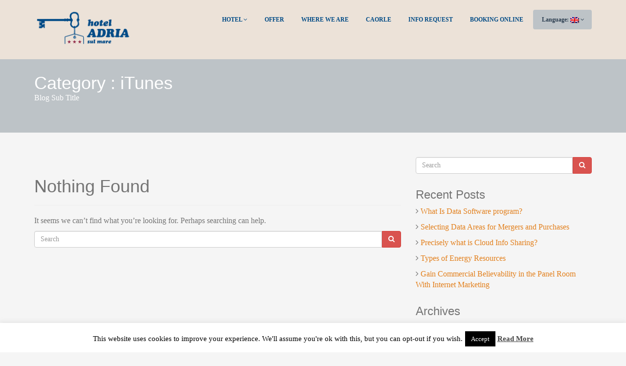

--- FILE ---
content_type: text/html; charset=UTF-8
request_url: https://www.hoteladria.com/en/category/itunes/
body_size: 12402
content:
<!DOCTYPE html>
<html lang="en-US">
<head>
  <meta charset="UTF-8">
  <meta name="viewport" content="width=device-width, initial-scale=1.0">
  <title>iTunes | Hotel Adria</title>
  <link rel="profile" href="http://gmpg.org/xfn/11">
  <link rel="pingback" href="https://www.hoteladria.com/xmlrpc.php">
<!--[if lt IE 9]>
<script src="https://www.hoteladria.com/wp-content/themes/flat-theme/assets/js/html5shiv.js"></script>
<script src="https://www.hoteladria.com/wp-content/themes/flat-theme/assets/js/respond.min.js"></script>
<![endif]-->
<link rel="shortcut icon" href="https://www.hoteladria.com/wp-content/themes/flat-theme/favicon.png" ><meta name='robots' content='max-image-preview:large' />
<link rel='dns-prefetch' href='//s.w.org' />
<link rel="alternate" type="application/rss+xml" title="Hotel Adria &raquo; Feed" href="https://www.hoteladria.com/en/feed/" />
<link rel="alternate" type="application/rss+xml" title="Hotel Adria &raquo; iTunes Category Feed" href="https://www.hoteladria.com/en/category/itunes/feed/" />
<script type="text/javascript">
window._wpemojiSettings = {"baseUrl":"https:\/\/s.w.org\/images\/core\/emoji\/13.1.0\/72x72\/","ext":".png","svgUrl":"https:\/\/s.w.org\/images\/core\/emoji\/13.1.0\/svg\/","svgExt":".svg","source":{"concatemoji":"https:\/\/www.hoteladria.com\/wp-includes\/js\/wp-emoji-release.min.js?ver=5.9.12"}};
/*! This file is auto-generated */
!function(e,a,t){var n,r,o,i=a.createElement("canvas"),p=i.getContext&&i.getContext("2d");function s(e,t){var a=String.fromCharCode;p.clearRect(0,0,i.width,i.height),p.fillText(a.apply(this,e),0,0);e=i.toDataURL();return p.clearRect(0,0,i.width,i.height),p.fillText(a.apply(this,t),0,0),e===i.toDataURL()}function c(e){var t=a.createElement("script");t.src=e,t.defer=t.type="text/javascript",a.getElementsByTagName("head")[0].appendChild(t)}for(o=Array("flag","emoji"),t.supports={everything:!0,everythingExceptFlag:!0},r=0;r<o.length;r++)t.supports[o[r]]=function(e){if(!p||!p.fillText)return!1;switch(p.textBaseline="top",p.font="600 32px Arial",e){case"flag":return s([127987,65039,8205,9895,65039],[127987,65039,8203,9895,65039])?!1:!s([55356,56826,55356,56819],[55356,56826,8203,55356,56819])&&!s([55356,57332,56128,56423,56128,56418,56128,56421,56128,56430,56128,56423,56128,56447],[55356,57332,8203,56128,56423,8203,56128,56418,8203,56128,56421,8203,56128,56430,8203,56128,56423,8203,56128,56447]);case"emoji":return!s([10084,65039,8205,55357,56613],[10084,65039,8203,55357,56613])}return!1}(o[r]),t.supports.everything=t.supports.everything&&t.supports[o[r]],"flag"!==o[r]&&(t.supports.everythingExceptFlag=t.supports.everythingExceptFlag&&t.supports[o[r]]);t.supports.everythingExceptFlag=t.supports.everythingExceptFlag&&!t.supports.flag,t.DOMReady=!1,t.readyCallback=function(){t.DOMReady=!0},t.supports.everything||(n=function(){t.readyCallback()},a.addEventListener?(a.addEventListener("DOMContentLoaded",n,!1),e.addEventListener("load",n,!1)):(e.attachEvent("onload",n),a.attachEvent("onreadystatechange",function(){"complete"===a.readyState&&t.readyCallback()})),(n=t.source||{}).concatemoji?c(n.concatemoji):n.wpemoji&&n.twemoji&&(c(n.twemoji),c(n.wpemoji)))}(window,document,window._wpemojiSettings);
</script>
<style type="text/css">
img.wp-smiley,
img.emoji {
	display: inline !important;
	border: none !important;
	box-shadow: none !important;
	height: 1em !important;
	width: 1em !important;
	margin: 0 0.07em !important;
	vertical-align: -0.1em !important;
	background: none !important;
	padding: 0 !important;
}
</style>
	<link rel='stylesheet' id='contact-form-7-css'  href='https://www.hoteladria.com/wp-content/plugins/contact-form-7/includes/css/styles.css?ver=5.5.4' type='text/css' media='all' />
<link rel='stylesheet' id='cookie-law-info-css'  href='https://www.hoteladria.com/wp-content/plugins/cookie-law-info/legacy/public/css/cookie-law-info-public.css?ver=3.1.6' type='text/css' media='all' />
<link rel='stylesheet' id='cookie-law-info-gdpr-css'  href='https://www.hoteladria.com/wp-content/plugins/cookie-law-info/legacy/public/css/cookie-law-info-gdpr.css?ver=3.1.6' type='text/css' media='all' />
<link rel='stylesheet' id='spu-public-css-css'  href='https://www.hoteladria.com/wp-content/plugins/popups/public/assets/css/public.css?ver=1.9.3.8' type='text/css' media='all' />
<link rel='stylesheet' id='qts_front_styles-css'  href='https://www.hoteladria.com/wp-content/plugins/qtranslate-slug/assets/css/qts-default.css?ver=5.9.12' type='text/css' media='all' />
<link rel='stylesheet' id='bootstrap-min-css'  href='https://www.hoteladria.com/wp-content/themes/flat-theme/assets/css/bootstrap.min.css?ver=5.9.12' type='text/css' media='all' />
<link rel='stylesheet' id='prettyPhoto-css'  href='https://www.hoteladria.com/wp-content/themes/flat-theme/assets/css/prettyPhoto.css?ver=5.9.12' type='text/css' media='all' />
<link rel='stylesheet' id='animate-css'  href='https://www.hoteladria.com/wp-content/themes/flat-theme/assets/css/animate.css?ver=5.9.12' type='text/css' media='all' />
<link rel='stylesheet' id='fontawesome-css'  href='https://www.hoteladria.com/wp-content/themes/flat-theme/assets/css/font-awesome.min.css?ver=5.9.12' type='text/css' media='all' />
<link rel='stylesheet' id='style-css'  href='https://www.hoteladria.com/wp-content/themes/flat-theme/style.css?ver=5.9.12' type='text/css' media='all' />
<style id='style-inline-css' type='text/css'>
@import url(http://fonts.googleapis.com/css?family=Open+Sans:400,100,100italic,300,300italic,400italic,500,500italic,700,700italic,900,900italic);
@import url(http://fonts.googleapis.com/css?family=ABeeZee:400,100,100italic,300,300italic,400italic,500,500italic,700,700italic,900,900italic);
    /* Body Style */

    body{
    background: #f5f5f5;color: #757575;font-family: 'Open Sans';size: 14px;}

 /* Heading Style */

h1, h2, h3, h4, h5, h6{
font-family: 'ABeeZee';}



/*Link Color*/

a {
color: #e27f1b;}


/*Link Hover Color*/

a:hover {
color: #999999;}

   /* Header Style */

#header {
background-color: #ece2d8;}



/* Custom CSS */



</style>
<link rel='stylesheet' id='__EPYT__style-css'  href='https://www.hoteladria.com/wp-content/plugins/youtube-embed-plus/styles/ytprefs.min.css?ver=14.2' type='text/css' media='all' />
<style id='__EPYT__style-inline-css' type='text/css'>

                .epyt-gallery-thumb {
                        width: 33.333%;
                }
                
</style>
<script type='text/javascript' src='https://www.hoteladria.com/wp-includes/js/jquery/jquery.min.js?ver=3.6.0' id='jquery-core-js'></script>
<script type='text/javascript' src='https://www.hoteladria.com/wp-includes/js/jquery/jquery-migrate.min.js?ver=3.3.2' id='jquery-migrate-js'></script>
<script type='text/javascript' id='cookie-law-info-js-extra'>
/* <![CDATA[ */
var Cli_Data = {"nn_cookie_ids":[],"cookielist":[],"non_necessary_cookies":[],"ccpaEnabled":"","ccpaRegionBased":"","ccpaBarEnabled":"","strictlyEnabled":["necessary","obligatoire"],"ccpaType":"gdpr","js_blocking":"","custom_integration":"","triggerDomRefresh":"","secure_cookies":""};
var cli_cookiebar_settings = {"animate_speed_hide":"500","animate_speed_show":"500","background":"#fff","border":"#444","border_on":"","button_1_button_colour":"#000","button_1_button_hover":"#000000","button_1_link_colour":"#fff","button_1_as_button":"1","button_1_new_win":"","button_2_button_colour":"#333","button_2_button_hover":"#292929","button_2_link_colour":"#444","button_2_as_button":"","button_2_hidebar":"","button_3_button_colour":"#000","button_3_button_hover":"#000000","button_3_link_colour":"#fff","button_3_as_button":"1","button_3_new_win":"","button_4_button_colour":"#dedfe0","button_4_button_hover":"#b2b2b3","button_4_link_colour":"#333333","button_4_as_button":"1","button_7_button_colour":"#61a229","button_7_button_hover":"#4e8221","button_7_link_colour":"#fff","button_7_as_button":"1","button_7_new_win":"","font_family":"inherit","header_fix":"","notify_animate_hide":"1","notify_animate_show":"","notify_div_id":"#cookie-law-info-bar","notify_position_horizontal":"right","notify_position_vertical":"bottom","scroll_close":"","scroll_close_reload":"","accept_close_reload":"","reject_close_reload":"","showagain_tab":"1","showagain_background":"#fff","showagain_border":"#000","showagain_div_id":"#cookie-law-info-again","showagain_x_position":"100px","text":"#000","show_once_yn":"","show_once":"10000","logging_on":"","as_popup":"","popup_overlay":"1","bar_heading_text":"","cookie_bar_as":"banner","popup_showagain_position":"bottom-right","widget_position":"left"};
var log_object = {"ajax_url":"https:\/\/www.hoteladria.com\/wp-admin\/admin-ajax.php"};
/* ]]> */
</script>
<script type='text/javascript' src='https://www.hoteladria.com/wp-content/plugins/cookie-law-info/legacy/public/js/cookie-law-info-public.js?ver=3.1.6' id='cookie-law-info-js'></script>
<script type='text/javascript' src='https://www.hoteladria.com/wp-content/themes/flat-theme/assets/js/bootstrap.min.js?ver=5.9.12' id='bootstrap-js-js'></script>
<script type='text/javascript' src='https://www.hoteladria.com/wp-content/themes/flat-theme/assets/js/jquery.prettyPhoto.js?ver=5.9.12' id='prettyPhoto-js'></script>
<script type='text/javascript' src='https://www.hoteladria.com/wp-content/themes/flat-theme/assets/js/jquery.isotope.min.js?ver=5.9.12' id='isotope-js'></script>
<script type='text/javascript' src='https://www.hoteladria.com/wp-content/themes/flat-theme/assets/js/main.js?ver=5.9.12' id='main-js-js'></script>
<script type='text/javascript' id='__ytprefs__-js-extra'>
/* <![CDATA[ */
var _EPYT_ = {"ajaxurl":"https:\/\/www.hoteladria.com\/wp-admin\/admin-ajax.php","security":"4cee5d2790","gallery_scrolloffset":"20","eppathtoscripts":"https:\/\/www.hoteladria.com\/wp-content\/plugins\/youtube-embed-plus\/scripts\/","eppath":"https:\/\/www.hoteladria.com\/wp-content\/plugins\/youtube-embed-plus\/","epresponsiveselector":"[\"iframe.__youtube_prefs__\",\"iframe[src*='youtube.com']\",\"iframe[src*='youtube-nocookie.com']\",\"iframe[data-ep-src*='youtube.com']\",\"iframe[data-ep-src*='youtube-nocookie.com']\",\"iframe[data-ep-gallerysrc*='youtube.com']\"]","epdovol":"1","version":"14.2","evselector":"iframe.__youtube_prefs__[src], iframe[src*=\"youtube.com\/embed\/\"], iframe[src*=\"youtube-nocookie.com\/embed\/\"]","ajax_compat":"","maxres_facade":"eager","ytapi_load":"light","pause_others":"","stopMobileBuffer":"1","facade_mode":"","not_live_on_channel":"","vi_active":"","vi_js_posttypes":[]};
/* ]]> */
</script>
<script type='text/javascript' src='https://www.hoteladria.com/wp-content/plugins/youtube-embed-plus/scripts/ytprefs.min.js?ver=14.2' id='__ytprefs__-js'></script>
<link rel="https://api.w.org/" href="https://www.hoteladria.com/en/wp-json/" /><link rel="alternate" type="application/json" href="https://www.hoteladria.com/en/wp-json/wp/v2/categories/135" /><link rel="EditURI" type="application/rsd+xml" title="RSD" href="https://www.hoteladria.com/xmlrpc.php?rsd" />
<link rel="wlwmanifest" type="application/wlwmanifest+xml" href="https://www.hoteladria.com/wp-includes/wlwmanifest.xml" /> 
<meta name="generator" content="WordPress 5.9.12" />
<meta name="generator" content="qTranslate-X 3.4.6.8" />
<link hreflang="x-default" href="https://www.hoteladria.com/category/itunes/" rel="alternate" />
<link hreflang="it" href="https://www.hoteladria.com/category/itunes/" rel="alternate" />
<link hreflang="de" href="https://www.hoteladria.com/de/category/itunes/" rel="alternate" />
<link hreflang="en" href="https://www.hoteladria.com/en/category/itunes/" rel="alternate" />
</head><!--/head-->

<body class="archive category category-itunes category-135 en">
  
  <header id="header" class="navbar navbar-inverse navbar-fixed-top" role="banner">
    <div class="container">
      <div class="navbar-header">
        <button type="button" class="navbar-toggle" data-toggle="collapse" data-target=".navbar-collapse">
          <span class="sr-only">Toggle navigation</span>
          <span class="icon-bar"></span>
          <span class="icon-bar"></span>
          <span class="icon-bar"></span>
        </button>
                <a class="navbar-brand" href="https://www.hoteladria.com/en/" >
            <img src="http://www.hoteladria.com/wp-content/uploads/2016/05/logo.png" alt="Hotel Adria" width="200" />
        </a>
              </div>

      <div class="hidden-xs">
        <ul id="menu-menu" class="nav navbar-nav navbar-main"><li id="menu-item-158" class="menu-item menu-item-type-custom menu-item-object-custom menu-item-has-children menu-item-158 dropdown"><a title="HOTEL" href="#">HOTEL <i class="icon-angle-down"></i></a>
<ul role="menu" class=" dropdown-menu">
	<li id="menu-item-99" class="menu-item menu-item-type-post_type menu-item-object-page menu-item-99"><a title="SERVICES" href="https://www.hoteladria.com/en/services/">SERVICES</a></li>
	<li id="menu-item-98" class="menu-item menu-item-type-post_type menu-item-object-page menu-item-98"><a title="RESTAURANT" href="https://www.hoteladria.com/en/restaurant/">RESTAURANT</a></li>
	<li id="menu-item-147" class="menu-item menu-item-type-post_type menu-item-object-page menu-item-147"><a title="ROOMS" href="https://www.hoteladria.com/en/rooms/">ROOMS</a></li>
</ul>
</li>
<li id="menu-item-100" class="menu-item menu-item-type-post_type menu-item-object-page menu-item-100"><a title="OFFER" href="https://www.hoteladria.com/en/special-offer/">OFFER</a></li>
<li id="menu-item-150" class="menu-item menu-item-type-post_type menu-item-object-page menu-item-150"><a title="WHERE WE ARE" href="https://www.hoteladria.com/en/where-we-are/">WHERE WE ARE</a></li>
<li id="menu-item-157" class="menu-item menu-item-type-post_type menu-item-object-page menu-item-157"><a title="CAORLE" href="https://www.hoteladria.com/en/caorle/">CAORLE</a></li>
<li id="menu-item-154" class="menu-item menu-item-type-post_type menu-item-object-page menu-item-154"><a title="INFO REQUEST" href="https://www.hoteladria.com/en/info-request/">INFO REQUEST</a></li>
<li id="menu-item-224" class="menu-item menu-item-type-post_type menu-item-object-page menu-item-224"><a title="BOOKING ONLINE" href="https://www.hoteladria.com/en/booking-online/">BOOKING ONLINE</a></li>
<li id="menu-item-35" class="qtranxs-lang-menu qtranxs-lang-menu-en menu-item menu-item-type-custom menu-item-object-custom current-menu-parent menu-item-has-children menu-item-35 dropdown active"><a title="Language:&nbsp;&lt;img src=&quot;https://www.hoteladria.com/wp-content/plugins/qtranslate-x/flags/gb.png&quot; alt=&quot;English&quot; /&gt;" href="#"><span class="glyphicon English"></span>&nbsp;Language:&nbsp;<img src="https://www.hoteladria.com/wp-content/plugins/qtranslate-x/flags/gb.png" alt="English" /> <i class="icon-angle-down"></i></a>
<ul role="menu" class=" dropdown-menu">
	<li id="menu-item-225" class="qtranxs-lang-menu-item qtranxs-lang-menu-item-it menu-item menu-item-type-custom menu-item-object-custom menu-item-225"><a title="&lt;img src=&quot;https://www.hoteladria.com/wp-content/plugins/qtranslate-x/flags/it.png&quot; alt=&quot;Italiano&quot; /&gt;&nbsp;Italiano" href="https://www.hoteladria.com/it/category/itunes/"><span class="glyphicon Italiano"></span>&nbsp;<img src="https://www.hoteladria.com/wp-content/plugins/qtranslate-x/flags/it.png" alt="Italiano" />&nbsp;Italiano</a></li>
	<li id="menu-item-226" class="qtranxs-lang-menu-item qtranxs-lang-menu-item-de menu-item menu-item-type-custom menu-item-object-custom menu-item-226"><a title="&lt;img src=&quot;https://www.hoteladria.com/wp-content/plugins/qtranslate-x/flags/de.png&quot; alt=&quot;Deutsch&quot; /&gt;&nbsp;Deutsch" href="https://www.hoteladria.com/de/category/itunes/"><span class="glyphicon Deutsch"></span>&nbsp;<img src="https://www.hoteladria.com/wp-content/plugins/qtranslate-x/flags/de.png" alt="Deutsch" />&nbsp;Deutsch</a></li>
	<li id="menu-item-227" class="qtranxs-lang-menu-item qtranxs-lang-menu-item-en menu-item menu-item-type-custom menu-item-object-custom current-menu-item menu-item-227 active"><a title="&lt;img src=&quot;https://www.hoteladria.com/wp-content/plugins/qtranslate-x/flags/gb.png&quot; alt=&quot;English&quot; /&gt;&nbsp;English" href="https://www.hoteladria.com/en/category/itunes/"><span class="glyphicon English"></span>&nbsp;<img src="https://www.hoteladria.com/wp-content/plugins/qtranslate-x/flags/gb.png" alt="English" />&nbsp;English</a></li>
</ul>
</li>
</ul>      </div>

      <div id="mobile-menu" class="visible-xs">
        <div class="collapse navbar-collapse">
          <ul id="menu-menu-1" class="nav navbar-nav"><li class="menu-item menu-item-type-custom menu-item-object-custom menu-item-has-children menu-item-158"><a title="HOTEL" href="#">HOTEL</a>
                <span class="menu-toggler" data-toggle="collapse" data-target=".collapse-158">
                <i class="icon-angle-right"></i><i class="icon-angle-down"></i>
                </span>
<ul role="menu" class="collapse collapse-158 ">
	<li class="menu-item menu-item-type-post_type menu-item-object-page menu-item-99"><a title="SERVICES" href="https://www.hoteladria.com/en/services/">SERVICES</a></li>
	<li class="menu-item menu-item-type-post_type menu-item-object-page menu-item-98"><a title="RESTAURANT" href="https://www.hoteladria.com/en/restaurant/">RESTAURANT</a></li>
	<li class="menu-item menu-item-type-post_type menu-item-object-page menu-item-147"><a title="ROOMS" href="https://www.hoteladria.com/en/rooms/">ROOMS</a></li>
</ul>
</li>
<li class="menu-item menu-item-type-post_type menu-item-object-page menu-item-100"><a title="OFFER" href="https://www.hoteladria.com/en/special-offer/">OFFER</a></li>
<li class="menu-item menu-item-type-post_type menu-item-object-page menu-item-150"><a title="WHERE WE ARE" href="https://www.hoteladria.com/en/where-we-are/">WHERE WE ARE</a></li>
<li class="menu-item menu-item-type-post_type menu-item-object-page menu-item-157"><a title="CAORLE" href="https://www.hoteladria.com/en/caorle/">CAORLE</a></li>
<li class="menu-item menu-item-type-post_type menu-item-object-page menu-item-154"><a title="INFO REQUEST" href="https://www.hoteladria.com/en/info-request/">INFO REQUEST</a></li>
<li class="menu-item menu-item-type-post_type menu-item-object-page menu-item-224"><a title="BOOKING ONLINE" href="https://www.hoteladria.com/en/booking-online/">BOOKING ONLINE</a></li>
<li class="qtranxs-lang-menu qtranxs-lang-menu-en menu-item menu-item-type-custom menu-item-object-custom current-menu-parent menu-item-has-children menu-item-35 active"><a title="Language:&nbsp;&lt;img src=&quot;https://www.hoteladria.com/wp-content/plugins/qtranslate-x/flags/gb.png&quot; alt=&quot;English&quot; /&gt;" href="#"><span class="glyphicon English"></span>&nbsp;Language:&nbsp;<img src="https://www.hoteladria.com/wp-content/plugins/qtranslate-x/flags/gb.png" alt="English" /></a>
                <span class="menu-toggler" data-toggle="collapse" data-target=".collapse-35">
                <i class="icon-angle-right"></i><i class="icon-angle-down"></i>
                </span>
<ul role="menu" class="collapse collapse-35 ">
	<li class="qtranxs-lang-menu-item qtranxs-lang-menu-item-it menu-item menu-item-type-custom menu-item-object-custom menu-item-225"><a title="&lt;img src=&quot;https://www.hoteladria.com/wp-content/plugins/qtranslate-x/flags/it.png&quot; alt=&quot;Italiano&quot; /&gt;&nbsp;Italiano" href="https://www.hoteladria.com/it/category/itunes/"><span class="glyphicon Italiano"></span>&nbsp;<img src="https://www.hoteladria.com/wp-content/plugins/qtranslate-x/flags/it.png" alt="Italiano" />&nbsp;Italiano</a></li>
	<li class="qtranxs-lang-menu-item qtranxs-lang-menu-item-de menu-item menu-item-type-custom menu-item-object-custom menu-item-226"><a title="&lt;img src=&quot;https://www.hoteladria.com/wp-content/plugins/qtranslate-x/flags/de.png&quot; alt=&quot;Deutsch&quot; /&gt;&nbsp;Deutsch" href="https://www.hoteladria.com/de/category/itunes/"><span class="glyphicon Deutsch"></span>&nbsp;<img src="https://www.hoteladria.com/wp-content/plugins/qtranslate-x/flags/de.png" alt="Deutsch" />&nbsp;Deutsch</a></li>
	<li class="qtranxs-lang-menu-item qtranxs-lang-menu-item-en menu-item menu-item-type-custom menu-item-object-custom current-menu-item menu-item-227 active"><a title="&lt;img src=&quot;https://www.hoteladria.com/wp-content/plugins/qtranslate-x/flags/gb.png&quot; alt=&quot;English&quot; /&gt;&nbsp;English" href="https://www.hoteladria.com/en/category/itunes/"><span class="glyphicon English"></span>&nbsp;<img src="https://www.hoteladria.com/wp-content/plugins/qtranslate-x/flags/gb.png" alt="English" />&nbsp;English</a></li>
</ul>
</li>
</ul>        </div>
      </div><!--/.visible-xs-->
    </div>
  </header><!--/#header-->

  

    <section id="title" class="emerald">
    <div class="container">
    <div class="row">
    <div class="col-sm-6">
    <h1>Category : iTunes</h1>
    <p>Blog Sub Title</p>
    </div>
    <!--<div class="col-sm-6">
<ul class="breadcrumb  pull-right">
  <li>
    <a href="" class="breadcrumb_home">Home</a> 
  </li>
  <li class="active">
  
                    iTunes          
  </li>
</ul>
</div>-->
    </div>
    </div>
    </section>

    
    <section id="main">
    <div class="container">
      <div class="row">
        <div class="col-lg-12">
          <div id="primary" class="content-area">
            <div class="row">
    <div id="content" class="site-content col-md-8" role="main">
     <header class="page-header">
    <h1 class="page-title">Nothing Found</h1>
</header>

<div class="page-content">
    
    <p>It seems we can&rsquo;t find what you&rsquo;re looking for. Perhaps searching can help.</p>
    <form role="search" method="get" id="searchform" action="https://www.hoteladria.com/en/" role="form">
    <div class="input-group">
        <input type="text" value="" name="s" id="s" class="form-control" placeholder="Search" />
        <span class="input-group-btn">
            <button class="btn btn-danger" type="submit"><i class="icon-search"></i></button>
        </span>
    </div>
</form>
    </div><!-- .page-content --></div><!-- #content -->
    <div id="sidebar" class="col-md-4" role="complementary">
        <div class="sidebar-inner">
            <aside class="widget-area">
                <div><form role="search" method="get" id="searchform" action="https://www.hoteladria.com/en/" role="form">
    <div class="input-group">
        <input type="text" value="" name="s" id="s" class="form-control" placeholder="Search" />
        <span class="input-group-btn">
            <button class="btn btn-danger" type="submit"><i class="icon-search"></i></button>
        </span>
    </div>
</form></div>
		<div>
		<h3>Recent Posts</h3>
		<ul>
											<li>
					<a href="https://www.hoteladria.com/en/2023/11/05/what-is-data-software-program/">What Is Data Software program?</a>
									</li>
											<li>
					<a href="https://www.hoteladria.com/en/2023/11/05/selecting-data-areas-for-mergers-and-purchases/">Selecting Data Areas for Mergers and Purchases</a>
									</li>
											<li>
					<a href="https://www.hoteladria.com/en/2023/11/01/precisely-what-is-cloud-info-sharing/">Precisely what is Cloud Info Sharing?</a>
									</li>
											<li>
					<a href="https://www.hoteladria.com/en/2023/11/01/types-of-energy-resources/">Types of Energy Resources</a>
									</li>
											<li>
					<a href="https://www.hoteladria.com/en/2023/11/01/gain-commercial-believability-in-the-panel-room-with-internet-marketing/">Gain Commercial Believability in the Panel Room With Internet Marketing</a>
									</li>
					</ul>

		</div><div><h3>Archives</h3>
			<ul>
					<li><a href='https://www.hoteladria.com/en/2023/11/'>November 2023</a></li>
			</ul>

			</div><div><h3>Categories</h3>
			<ul>
					<li class="cat-item cat-item-103"><a href="https://www.hoteladria.com/en/category/bez-rubriki/">! Без рубрики</a>
</li>
	<li class="cat-item cat-item-167"><a href="https://www.hoteladria.com/en/category/1-deposit-casino/">1-deposit-casino</a>
</li>
	<li class="cat-item cat-item-86"><a href="https://www.hoteladria.com/en/category/113/">113</a>
</li>
	<li class="cat-item cat-item-89"><a href="https://www.hoteladria.com/en/category/1daycasino777-org/">1daycasino777.org</a>
</li>
	<li class="cat-item cat-item-214"><a href="https://www.hoteladria.com/en/category/1win-azerbaycan-r%c9%99smi-veb-sayti-ilk-2100-azn-%c9%99-q%c9%99d%c9%99r-bonus-198/" title="1Win oyunçulara saatlarla onları əyləndirəcək maraqlı slot oyunları kolleksiyası təklif edir. - http://www.1win-azerbaijan2.com/">1Win Azerbaycan Rəsmi Veb Saytı İlk 2100 AZN-ə Qədər Bonus 198</a>
</li>
	<li class="cat-item cat-item-202"><a href="https://www.hoteladria.com/en/category/1xbet-argentina/">1xbet Argentina</a>
</li>
	<li class="cat-item cat-item-226"><a href="https://www.hoteladria.com/en/category/1xbet-azerbajan/">1xbet Azerbajan</a>
</li>
	<li class="cat-item cat-item-208"><a href="https://www.hoteladria.com/en/category/1xbet-azerbaycan1xbet-az-merc-sayti-en-yaxsi-bukmeker-1xbet-azerbaycan-merc-oyunlari-1xbet-az-azerbaycan-merc-saytlari-496/" title="Canlı və başlıqdakı rəsmlər kiçik fərqlərlə demək olar ki, eynidır. - https://mostbet-azerbaijan2.com/">1xbet Azerbaycan,1xbet az merc saytı, en yaxsi bukmeker 1xbet Azerbaycan merc oyunlari, 1xbet az, Azerbaycan merc saytlari 496</a>
</li>
	<li class="cat-item cat-item-222"><a href="https://www.hoteladria.com/en/category/1xbet-mobile-vebsayt-v%c9%99-1x-bet-mobil-uygulama-indir-2023-55/" title="Maraq üçün bildirək ki, 1xBet giriş mobil etdikdən sonra, ilk depozitinizdə 200 AZN-ə qədər 100% bonus əldə edə bilərsiniz. - 1xbet az">1xBet Mobile Vebsayt Və 1x Bet Mobil Uygulama Indir 2023 55</a>
</li>
	<li class="cat-item cat-item-207"><a href="https://www.hoteladria.com/en/category/5221/">5221</a>
</li>
	<li class="cat-item cat-item-91"><a href="https://www.hoteladria.com/en/category/activeslots555-org/">activeslots555.org</a>
</li>
	<li class="cat-item cat-item-92"><a href="https://www.hoteladria.com/en/category/activeslots777-org/">activeslots777.org</a>
</li>
	<li class="cat-item cat-item-79"><a href="https://www.hoteladria.com/en/category/ai-chatbots/">AI Chatbots</a>
</li>
	<li class="cat-item cat-item-55"><a href="https://www.hoteladria.com/en/category/ai-chatbots-for-banking/">AI Chatbots for Banking</a>
</li>
	<li class="cat-item cat-item-220"><a href="https://www.hoteladria.com/en/category/android-ve-ios-icin-mostbet-ucretsiz-indirme-uygulamasi-mostbet-570/" title="Bu özel bahis biçiminde, hangi sporcunun en iyi performansı sergileyeceğini tahmin etmeniz gerekir. - https://mostbet-turkey4.com">Android Ve IOS Için Mostbet ücretsiz Indirme Uygulaması Mostbet 570</a>
</li>
	<li class="cat-item cat-item-87"><a href="https://www.hoteladria.com/en/category/asfa/">asfa</a>
</li>
	<li class="cat-item cat-item-169"><a href="https://www.hoteladria.com/en/category/asian-dating-sites/">asian dating sites</a>
</li>
	<li class="cat-item cat-item-96"><a href="https://www.hoteladria.com/en/category/asiasloty-org/">asiasloty.org</a>
</li>
	<li class="cat-item cat-item-97"><a href="https://www.hoteladria.com/en/category/automaty777-org/">automaty777.org</a>
</li>
	<li class="cat-item cat-item-100"><a href="https://www.hoteladria.com/en/category/automaty999-org/">automaty999.org</a>
</li>
	<li class="cat-item cat-item-227"><a href="https://www.hoteladria.com/en/category/azerbajany-mostbet/">Azerbajany Mostbet</a>
</li>
	<li class="cat-item cat-item-49"><a href="https://www.hoteladria.com/en/category/bahis/">Bahis</a>
</li>
	<li class="cat-item cat-item-37"><a href="https://www.hoteladria.com/en/category/bahis-siteleri/">Bahis siteleri</a>
</li>
	<li class="cat-item cat-item-47"><a href="https://www.hoteladria.com/en/category/bahis-sitesi-2/">Bahis sitesi</a>
</li>
	<li class="cat-item cat-item-32"><a href="https://www.hoteladria.com/en/category/bahsegel/">Bahsegel</a>
</li>
	<li class="cat-item cat-item-42"><a href="https://www.hoteladria.com/en/category/bahsegel-bahis/">Bahsegel bahis</a>
</li>
	<li class="cat-item cat-item-142"><a href="https://www.hoteladria.com/en/category/best-asian-wives/">Best Asian Wives</a>
</li>
	<li class="cat-item cat-item-94"><a href="https://www.hoteladria.com/en/category/best-countries-to-meet-a-wife/">Best Countries To Meet A Wife</a>
</li>
	<li class="cat-item cat-item-112"><a href="https://www.hoteladria.com/en/category/best-country-to-find-a-wife/">Best Country To Find A Wife</a>
</li>
	<li class="cat-item cat-item-129"><a href="https://www.hoteladria.com/en/category/best-mail-order-brides-websites/">Best Mail Order Brides Websites</a>
</li>
	<li class="cat-item cat-item-153"><a href="https://www.hoteladria.com/en/category/best-website-to-find-women/">Best Website To Find Women</a>
</li>
	<li class="cat-item cat-item-162"><a href="https://www.hoteladria.com/en/category/best-canadian-online-casino/">best-canadian-online-casino</a>
</li>
	<li class="cat-item cat-item-36"><a href="https://www.hoteladria.com/en/category/bettilt/">Bettilt</a>
</li>
	<li class="cat-item cat-item-17"><a href="https://www.hoteladria.com/en/category/bitcoin-news/">Bitcoin News</a>
</li>
	<li class="cat-item cat-item-58"><a href="https://www.hoteladria.com/en/category/bitcoin-price-38/">Bitcoin Price</a>
</li>
	<li class="cat-item cat-item-27"><a href="https://www.hoteladria.com/en/category/blog/">blog</a>
</li>
	<li class="cat-item cat-item-107"><a href="https://www.hoteladria.com/en/category/body-vitamin-com-ua/">body-vitamin.com.ua</a>
</li>
	<li class="cat-item cat-item-62"><a href="https://www.hoteladria.com/en/category/bookkeeping/">Bookkeeping</a>
</li>
	<li class="cat-item cat-item-52"><a href="https://www.hoteladria.com/en/category/brocade-com-ua/">brocade.com.ua</a>
</li>
	<li class="cat-item cat-item-51"><a href="https://www.hoteladria.com/en/category/budvel-com-ua/">budvel.com.ua</a>
</li>
	<li class="cat-item cat-item-99"><a href="https://www.hoteladria.com/en/category/bulksteroid-net/">bulksteroid.net</a>
</li>
	<li class="cat-item cat-item-140"><a href="https://www.hoteladria.com/en/category/can-you-really-mail-order-a-bride/">Can You Really Mail Order A Bride</a>
</li>
	<li class="cat-item cat-item-109"><a href="https://www.hoteladria.com/en/category/casino/">Casino</a>
</li>
	<li class="cat-item cat-item-172"><a href="https://www.hoteladria.com/en/category/casino-en-direct/">casino en direct</a>
</li>
	<li class="cat-item cat-item-104"><a href="https://www.hoteladria.com/en/category/casino-sitesi/">casino sitesi</a>
</li>
	<li class="cat-item cat-item-166"><a href="https://www.hoteladria.com/en/category/casino-for-real-money-online/">casino-for-real-money-online</a>
</li>
	<li class="cat-item cat-item-164"><a href="https://www.hoteladria.com/en/category/casino-online/">casino-online</a>
</li>
	<li class="cat-item cat-item-101"><a href="https://www.hoteladria.com/en/category/casinoluxth-org/">casinoluxth.org</a>
</li>
	<li class="cat-item cat-item-204"><a href="https://www.hoteladria.com/en/category/casinoslot/">casinoslot</a>
</li>
	<li class="cat-item cat-item-20"><a href="https://www.hoteladria.com/en/category/chatbot-news/">Chatbot News</a>
</li>
	<li class="cat-item cat-item-41"><a href="https://www.hoteladria.com/en/category/chatbot-reviews/">Chatbot Reviews</a>
</li>
	<li class="cat-item cat-item-61"><a href="https://www.hoteladria.com/en/category/chatbots-software/">Chatbots Software</a>
</li>
	<li class="cat-item cat-item-23"><a href="https://www.hoteladria.com/en/category/chinese-dating/">chinese dating</a>
</li>
	<li class="cat-item cat-item-200"><a href="https://www.hoteladria.com/en/category/codere-argentina/">Codere Argentina</a>
</li>
	<li class="cat-item cat-item-203"><a href="https://www.hoteladria.com/en/category/codere-italy/">Codere Italy</a>
</li>
	<li class="cat-item cat-item-35"><a href="https://www.hoteladria.com/en/category/conversation-chatbot-s/">Conversation ChatBot&#039;s</a>
</li>
	<li class="cat-item cat-item-40"><a href="https://www.hoteladria.com/en/category/crypto-news/">Crypto News</a>
</li>
	<li class="cat-item cat-item-73"><a href="https://www.hoteladria.com/en/category/cryptocurrency-exchange-2/">Cryptocurrency exchange</a>
</li>
	<li class="cat-item cat-item-63"><a href="https://www.hoteladria.com/en/category/cryptocurrency-news/">Cryptocurrency News</a>
</li>
	<li class="cat-item cat-item-161"><a href="https://www.hoteladria.com/en/category/date-ukrainian-women/">Date Ukrainian Women</a>
</li>
	<li class="cat-item cat-item-171"><a href="https://www.hoteladria.com/en/category/dating/">dating</a>
</li>
	<li class="cat-item cat-item-24"><a href="https://www.hoteladria.com/en/category/dating-agencies-in-ukraine/">Dating Agencies In Ukraine</a>
</li>
	<li class="cat-item cat-item-30"><a href="https://www.hoteladria.com/en/category/dating-and-adult-sites/">dating and adult sites</a>
</li>
	<li class="cat-item cat-item-163"><a href="https://www.hoteladria.com/en/category/dating-and-marriage/">dating and marriage</a>
</li>
	<li class="cat-item cat-item-177"><a href="https://www.hoteladria.com/en/category/dating-colombian-women/">dating colombian women</a>
</li>
	<li class="cat-item cat-item-93"><a href="https://www.hoteladria.com/en/category/dating-foreign-women/">Dating Foreign Women</a>
</li>
	<li class="cat-item cat-item-173"><a href="https://www.hoteladria.com/en/category/dating-over-40/">dating over 40</a>
</li>
	<li class="cat-item cat-item-56"><a href="https://www.hoteladria.com/en/category/dating-tips/">Dating Tips</a>
</li>
	<li class="cat-item cat-item-154"><a href="https://www.hoteladria.com/en/category/download-stock-firmware/">Download Stock Firmware</a>
</li>
	<li class="cat-item cat-item-74"><a href="https://www.hoteladria.com/en/category/education/">Education</a>
</li>
	<li class="cat-item cat-item-132"><a href="https://www.hoteladria.com/en/category/englandpharmacy/">englandpharmacy</a>
</li>
	<li class="cat-item cat-item-117"><a href="https://www.hoteladria.com/en/category/essay/">Essay</a>
</li>
	<li class="cat-item cat-item-139"><a href="https://www.hoteladria.com/en/category/esteroidesonline24/">esteroidesonline24</a>
</li>
	<li class="cat-item cat-item-141"><a href="https://www.hoteladria.com/en/category/file-system-error-help-3/">File System Error Help</a>
</li>
	<li class="cat-item cat-item-175"><a href="https://www.hoteladria.com/en/category/filipino-women-for-marriage/">filipino women for marriage</a>
</li>
	<li class="cat-item cat-item-85"><a href="https://www.hoteladria.com/en/category/fin-tech-3/">Fin Tech</a>
</li>
	<li class="cat-item cat-item-78"><a href="https://www.hoteladria.com/en/category/fintech/">FinTech</a>
</li>
	<li class="cat-item cat-item-148"><a href="https://www.hoteladria.com/en/category/firmware/">Firmware</a>
</li>
	<li class="cat-item cat-item-149"><a href="https://www.hoteladria.com/en/category/firmware-download/">Firmware Download</a>
</li>
	<li class="cat-item cat-item-64"><a href="https://www.hoteladria.com/en/category/forex-trading/">Forex Trading</a>
</li>
	<li class="cat-item cat-item-111"><a href="https://www.hoteladria.com/en/category/freze-com-ua/">freze.com.ua</a>
</li>
	<li class="cat-item cat-item-34"><a href="https://www.hoteladria.com/en/category/from-ua-com/">from-ua.com</a>
</li>
	<li class="cat-item cat-item-195"><a href="https://www.hoteladria.com/en/category/game/">game</a>
</li>
	<li class="cat-item cat-item-121"><a href="https://www.hoteladria.com/en/category/game-emulator-roms-for-android/">Game Emulator Roms For Android</a>
</li>
	<li class="cat-item cat-item-33"><a href="https://www.hoteladria.com/en/category/gameinside-ua/">gameinside.ua</a>
</li>
	<li class="cat-item cat-item-70"><a href="https://www.hoteladria.com/en/category/gba-roms/">GBA Roms</a>
</li>
	<li class="cat-item cat-item-155"><a href="https://www.hoteladria.com/en/category/health-fitness-medicine/" title="Health &amp; Fitness, Medicine">Health &amp; Fitness, Medicine</a>
</li>
	<li class="cat-item cat-item-137"><a href="https://www.hoteladria.com/en/category/healthblog/">healthblog</a>
</li>
	<li class="cat-item cat-item-114"><a href="https://www.hoteladria.com/en/category/how-much-is-a-mail-order-bride/">How Much Is A Mail Order Bride</a>
</li>
	<li class="cat-item cat-item-116"><a href="https://www.hoteladria.com/en/category/how-to-meet-women-online/">How To Meet Women Online</a>
</li>
	<li class="cat-item cat-item-134"><a href="https://www.hoteladria.com/en/category/hulk/">hulk</a>
</li>
	<li class="cat-item cat-item-138"><a href="https://www.hoteladria.com/en/category/hulksklep/">hulksklep</a>
</li>
	<li class="cat-item cat-item-126"><a href="https://www.hoteladria.com/en/category/iclub-com-ua/">iclub.com.ua</a>
</li>
	<li class="cat-item cat-item-131"><a href="https://www.hoteladria.com/en/category/ilovemybaby-com-ua/">ilovemybaby.com.ua</a>
</li>
	<li class="cat-item cat-item-113"><a href="https://www.hoteladria.com/en/category/inex-com-ua/">inex.com.ua</a>
</li>
	<li class="cat-item cat-item-65"><a href="https://www.hoteladria.com/en/category/install-drivers/">Install Drivers</a>
</li>
	<li class="cat-item cat-item-25"><a href="https://www.hoteladria.com/en/category/international-dating/">international dating</a>
</li>
	<li class="cat-item cat-item-183"><a href="https://www.hoteladria.com/en/category/internet-bride/">Internet Bride</a>
</li>
	<li class="cat-item cat-item-90"><a href="https://www.hoteladria.com/en/category/it-vakansii-3/">IT Вакансії</a>
</li>
	<li class="cat-item cat-item-38"><a href="https://www.hoteladria.com/en/category/it-obrazovanie/">IT Образование</a>
</li>
	<li class="cat-item cat-item-124"><a href="https://www.hoteladria.com/en/category/itlviv-org-ua/">itlviv.org.ua</a>
</li>
	<li class="cat-item cat-item-135 current-cat"><a aria-current="page" href="https://www.hoteladria.com/en/category/itunes/">iTunes</a>
</li>
	<li class="cat-item cat-item-165"><a href="https://www.hoteladria.com/en/category/japanese-mail-order-brides/">japanese mail order brides</a>
</li>
	<li class="cat-item cat-item-118"><a href="https://www.hoteladria.com/en/category/jomasport-com-ua/">jomasport.com.ua</a>
</li>
	<li class="cat-item cat-item-82"><a href="https://www.hoteladria.com/en/category/karabasmedia/">karabasmedia</a>
</li>
	<li class="cat-item cat-item-43"><a href="https://www.hoteladria.com/en/category/karabasmedia-com/">karabasmedia.com</a>
</li>
	<li class="cat-item cat-item-168"><a href="https://www.hoteladria.com/en/category/kasyno/">kasyno</a>
</li>
	<li class="cat-item cat-item-31"><a href="https://www.hoteladria.com/en/category/kievtime-com/">kievtime.com</a>
</li>
	<li class="cat-item cat-item-119"><a href="https://www.hoteladria.com/en/category/konvektors-kiev-ua/">konvektors.kiev.ua</a>
</li>
	<li class="cat-item cat-item-122"><a href="https://www.hoteladria.com/en/category/kotelteplo-com-ua/">kotelteplo.com.ua</a>
</li>
	<li class="cat-item cat-item-83"><a href="https://www.hoteladria.com/en/category/krippa/">krippa</a>
</li>
	<li class="cat-item cat-item-144"><a href="https://www.hoteladria.com/en/category/latin-dating/">Latin Dating</a>
</li>
	<li class="cat-item cat-item-19"><a href="https://www.hoteladria.com/en/category/learning-to-let-go-of-someone-you-love/">learning to let go of someone you love</a>
</li>
	<li class="cat-item cat-item-194"><a href="https://www.hoteladria.com/en/category/legit-brides/">legit brides</a>
</li>
	<li class="cat-item cat-item-199"><a href="https://www.hoteladria.com/en/category/leovegas-india/">LeoVegas India</a>
</li>
	<li class="cat-item cat-item-201"><a href="https://www.hoteladria.com/en/category/leovegas-irland/">LeoVegas Irland</a>
</li>
	<li class="cat-item cat-item-125"><a href="https://www.hoteladria.com/en/category/lgr-org-ua/">lgr.org.ua</a>
</li>
	<li class="cat-item cat-item-115"><a href="https://www.hoteladria.com/en/category/lmmp-com-ua/">lmmp.com.ua</a>
</li>
	<li class="cat-item cat-item-21"><a href="https://www.hoteladria.com/en/category/love-in-other-cultures/">Love In Other Cultures</a>
</li>
	<li class="cat-item cat-item-16"><a href="https://www.hoteladria.com/en/category/mail-order-bride/">mail order bride</a>
</li>
	<li class="cat-item cat-item-13"><a href="https://www.hoteladria.com/en/category/mail-order-brides/">mail order brides</a>
</li>
	<li class="cat-item cat-item-127"><a href="https://www.hoteladria.com/en/category/mail-order-marriage-statistics/">Mail Order Marriage Statistics</a>
</li>
	<li class="cat-item cat-item-120"><a href="https://www.hoteladria.com/en/category/mailorder-brides-cost/">Mailorder Brides Cost</a>
</li>
	<li class="cat-item cat-item-18"><a href="https://www.hoteladria.com/en/category/marriage-certificate-versus-marriage-license/">Marriage Certificate Versus Marriage License</a>
</li>
	<li class="cat-item cat-item-158"><a href="https://www.hoteladria.com/en/category/max/">max</a>
</li>
	<li class="cat-item cat-item-108"><a href="https://www.hoteladria.com/en/category/max-krippa/">max-krippa</a>
</li>
	<li class="cat-item cat-item-150"><a href="https://www.hoteladria.com/en/category/meet-single-women/">Meet Single Women</a>
</li>
	<li class="cat-item cat-item-228"><a href="https://www.hoteladria.com/en/category/mostbet-india/">Mostbet India</a>
</li>
	<li class="cat-item cat-item-26"><a href="https://www.hoteladria.com/en/category/new-post-2/">New Post</a>
</li>
	<li class="cat-item cat-item-14"><a href="https://www.hoteladria.com/en/category/news/">news</a>
</li>
	<li class="cat-item cat-item-46"><a href="https://www.hoteladria.com/en/category/nom/">nom</a>
</li>
	<li class="cat-item cat-item-130"><a href="https://www.hoteladria.com/en/category/notepad/">Notepad++</a>
</li>
	<li class="cat-item cat-item-209"><a href="https://www.hoteladria.com/en/category/nurs/">nurs</a>
</li>
	<li class="cat-item cat-item-102"><a href="https://www.hoteladria.com/en/category/onlinethailand-org/">onlinethailand.org</a>
</li>
	<li class="cat-item cat-item-22"><a href="https://www.hoteladria.com/en/category/overseas-long-distance-relationship/">Overseas Long Distance Relationship</a>
</li>
	<li class="cat-item cat-item-28"><a href="https://www.hoteladria.com/en/category/paribahis/">Paribahis</a>
</li>
	<li class="cat-item cat-item-44"><a href="https://www.hoteladria.com/en/category/payday-loans/">Payday Loans</a>
</li>
	<li class="cat-item cat-item-66"><a href="https://www.hoteladria.com/en/category/payday-loans-near-me/">Payday Loans Near me</a>
</li>
	<li class="cat-item cat-item-196"><a href="https://www.hoteladria.com/en/category/phd/">phd</a>
</li>
	<li class="cat-item cat-item-198"><a href="https://www.hoteladria.com/en/category/phdpr-2/">phdpr 2</a>
</li>
	<li class="cat-item cat-item-53"><a href="https://www.hoteladria.com/en/category/pin-up/">Pin up</a>
</li>
	<li class="cat-item cat-item-151"><a href="https://www.hoteladria.com/en/category/pokemon-emerald-free-downloads/">Pokemon Emerald Free Downloads</a>
</li>
	<li class="cat-item cat-item-225"><a href="https://www.hoteladria.com/en/category/pr/">PR</a>
</li>
	<li class="cat-item cat-item-147"><a href="https://www.hoteladria.com/en/category/real-mail-order-bride-sites/">Real Mail Order Bride Sites</a>
</li>
	<li class="cat-item cat-item-72"><a href="https://www.hoteladria.com/en/category/realmoney-online-casino-canada/">realmoney-online-casino-canada</a>
</li>
	<li class="cat-item cat-item-60"><a href="https://www.hoteladria.com/en/category/registry-dll-files/">Registry Dll Files</a>
</li>
	<li class="cat-item cat-item-146"><a href="https://www.hoteladria.com/en/category/russian-women-seeking-marriage/">Russian Women Seeking Marriage</a>
</li>
	<li class="cat-item cat-item-128"><a href="https://www.hoteladria.com/en/category/russian-womens-for-marriage/">Russian Womens For Marriage</a>
</li>
	<li class="cat-item cat-item-1"><a href="https://www.hoteladria.com/en/category/senza-categoria/">Senza categoria</a>
</li>
	<li class="cat-item cat-item-48"><a href="https://www.hoteladria.com/en/category/seo-promo-com-ua/">seo-promo.com.ua</a>
</li>
	<li class="cat-item cat-item-160"><a href="https://www.hoteladria.com/en/category/sex-chat/">sex chat</a>
</li>
	<li class="cat-item cat-item-145"><a href="https://www.hoteladria.com/en/category/single-frauen-treffen/">Single Frauen Treffen</a>
</li>
	<li class="cat-item cat-item-157"><a href="https://www.hoteladria.com/en/category/single-women-dating/">Single Women Dating</a>
</li>
	<li class="cat-item cat-item-174"><a href="https://www.hoteladria.com/en/category/single-women-for-marriage/">Single Women For Marriage</a>
</li>
	<li class="cat-item cat-item-182"><a href="https://www.hoteladria.com/en/category/slot/">slot</a>
</li>
	<li class="cat-item cat-item-152"><a href="https://www.hoteladria.com/en/category/slots/">slots</a>
</li>
	<li class="cat-item cat-item-84"><a href="https://www.hoteladria.com/en/category/slots-free-casino/">slots-free-casino</a>
</li>
	<li class="cat-item cat-item-105"><a href="https://www.hoteladria.com/en/category/slots777th-org/">slots777th.org</a>
</li>
	<li class="cat-item cat-item-106"><a href="https://www.hoteladria.com/en/category/slotyth-org/">slotyth.org</a>
</li>
	<li class="cat-item cat-item-75"><a href="https://www.hoteladria.com/en/category/sober-living/">Sober living</a>
</li>
	<li class="cat-item cat-item-69"><a href="https://www.hoteladria.com/en/category/software-development/">Software development</a>
</li>
	<li class="cat-item cat-item-219"><a href="https://www.hoteladria.com/en/category/spam12/">spam12</a>
</li>
	<li class="cat-item cat-item-210"><a href="https://www.hoteladria.com/en/category/spam2/">spam2</a>
</li>
	<li class="cat-item cat-item-211"><a href="https://www.hoteladria.com/en/category/spam4/">spam4</a>
</li>
	<li class="cat-item cat-item-213"><a href="https://www.hoteladria.com/en/category/spam5/">spam5</a>
</li>
	<li class="cat-item cat-item-217"><a href="https://www.hoteladria.com/en/category/spam8/">spam8</a>
</li>
	<li class="cat-item cat-item-218"><a href="https://www.hoteladria.com/en/category/spam9/">spam9</a>
</li>
	<li class="cat-item cat-item-133"><a href="https://www.hoteladria.com/en/category/steroidsbuy/">steroidsbuy</a>
</li>
	<li class="cat-item cat-item-98"><a href="https://www.hoteladria.com/en/category/steroidsonline-uk-com/">steroidsonline-uk.com</a>
</li>
	<li class="cat-item cat-item-176"><a href="https://www.hoteladria.com/en/category/test-2-14-07/">test 2 -14.07</a>
</li>
	<li class="cat-item cat-item-123"><a href="https://www.hoteladria.com/en/category/testosteronshop-com/">testosteronshop.com</a>
</li>
	<li class="cat-item cat-item-197"><a href="https://www.hoteladria.com/en/category/tier-1/">tier 1</a>
</li>
	<li class="cat-item cat-item-170"><a href="https://www.hoteladria.com/en/category/tier1-v2/">Tier1_v2</a>
</li>
	<li class="cat-item cat-item-15"><a href="https://www.hoteladria.com/en/category/tips-for-men/">tips for men</a>
</li>
	<li class="cat-item cat-item-77"><a href="https://www.hoteladria.com/en/category/treelight-com-ua/">treelight.com.ua</a>
</li>
	<li class="cat-item cat-item-143"><a href="https://www.hoteladria.com/en/category/ukrainian-wife-finder/">Ukrainian Wife Finder</a>
</li>
	<li class="cat-item cat-item-88"><a href="https://www.hoteladria.com/en/category/uncategoried/">Uncategoried</a>
</li>
	<li class="cat-item cat-item-29"><a href="https://www.hoteladria.com/en/category/uncategorized/">Uncategorized</a>
</li>
	<li class="cat-item cat-item-57"><a href="https://www.hoteladria.com/en/category/update-drivers-automatically/">Update Drivers Automatically</a>
</li>
	<li class="cat-item cat-item-54"><a href="https://www.hoteladria.com/en/category/uzhgorodka-uz-ua/">uzhgorodka.uz.ua</a>
</li>
	<li class="cat-item cat-item-110"><a href="https://www.hoteladria.com/en/category/veda-net-ua/">veda.net.ua</a>
</li>
	<li class="cat-item cat-item-212"><a href="https://www.hoteladria.com/en/category/vulkan-vegas-bonus-bez-depozytu-2023-poznaj-vulkan-vegas-online-612/" title="Kasyno współpracuje z wieloma czołowymi twórcami gier, aby zaoferować graczom wyjątkowe wrażenia z gry. - vulkan vegas recenzja kasyna bukmacherskiego kody promocyjne">Vulkan Vegas bonus bez depozytu 2023 Poznaj Vulkan Vegas online 612</a>
</li>
	<li class="cat-item cat-item-221"><a href="https://www.hoteladria.com/en/category/vulkan-vegas-casino-bonus-1500-promo-code-2023-872/" title="Unter Aktionen ist allerdings derzeit nur das Angebot für die neuen Kunden ständig verfügbar. - www.vulkan-vegas.de">Vulkan Vegas Casino Bonus 1500 Promo Code 2023 872</a>
</li>
	<li class="cat-item cat-item-159"><a href="https://www.hoteladria.com/en/category/where-to-find-single-women/">Where To Find Single Women</a>
</li>
	<li class="cat-item cat-item-178"><a href="https://www.hoteladria.com/en/category/wife-dating/">wife dating</a>
</li>
	<li class="cat-item cat-item-50"><a href="https://www.hoteladria.com/en/category/mikrokredit-2/">Микрокредит</a>
</li>
	<li class="cat-item cat-item-71"><a href="https://www.hoteladria.com/en/category/novosti/">Новости</a>
</li>
	<li class="cat-item cat-item-80"><a href="https://www.hoteladria.com/en/category/novosti-jekonomiki/">Новости Экономики</a>
</li>
	<li class="cat-item cat-item-205"><a href="https://www.hoteladria.com/en/category/prilozhenie-mostbet-uz-skachat-na-android-apk-aifon-ios-502/" title="Здесь они находят для себя прекрасные возможности, чтобы отдохнуть, увлекательно поиграть в разные развлечения. - http://mostbetuztop.com/">Приложение Mostbet UZ скачать на Андроид APK, Айфон IOS 502</a>
</li>
	<li class="cat-item cat-item-39"><a href="https://www.hoteladria.com/en/category/test/">тест</a>
</li>
	<li class="cat-item cat-item-45"><a href="https://www.hoteladria.com/en/category/uzhgor/">ужгор</a>
</li>
	<li class="cat-item cat-item-59"><a href="https://www.hoteladria.com/en/category/finteh/">Финтех</a>
</li>
	<li class="cat-item cat-item-81"><a href="https://www.hoteladria.com/en/category/foreks-brokery/">Форекс Брокеры</a>
</li>
	<li class="cat-item cat-item-67"><a href="https://www.hoteladria.com/en/category/foreks-obuchenie/">Форекс Обучение</a>
</li>
	<li class="cat-item cat-item-95"><a href="https://www.hoteladria.com/en/category/jekonomicheskie-novosti/">Экономические новости</a>
</li>
	<li class="cat-item cat-item-179"><a href="https://www.hoteladria.com/en/category/page/">คาสิโน</a>
</li>
			</ul>

			</div><div><h3>Meta</h3>
		<ul>
						<li><a href="https://www.hoteladria.com/wp-login.php">Log in</a></li>
			<li><a href="https://www.hoteladria.com/en/feed/">Entries feed</a></li>
			<li><a href="https://www.hoteladria.com/en/comments/feed/">Comments feed</a></li>

			<li><a href="https://wordpress.org/">WordPress.org</a></li>
		</ul>

		</div>            </aside>
        </div>
    </div>
</div>
</div><!--/#primary-->
</div><!--/.col-lg-12-->
</div><!--/.row-->
</div><!--/.container.-->
</section><!--/#main-->


<section id="bottom" class="wet-asphalt">
  <div class="container">
    <div class="row">
      <div class="widget_text col-sm-3 col-xs-6"><h3>Hotel Adria ***</h3><div class="textwidget custom-html-widget">Viale della Serenissima 14 - 30021 Caorle (VE)
<br><br>
Tel. +39 0421.81041<br>
Fax +39 0421.81208<br>
Cellulare: +39 348 5826159<br><br>

email: <a href="mailto:info@hoteladria.com">info@hoteladria.com</a><br>
<small>P.IVA 00705040277</small> <br>
CIN: IT027005A1B7X3FIBT

<br><br>
<a href="http://www.hoteladria.com/privacy-policy/">Privacy Policy</a></div></div><div class="col-sm-3 col-xs-6"><h3>Latest news from Caorle</h3>			<div class="textwidget"><p><em>Click or scan to view</em></p>
<p><a href="https://www.caorle.eu/eventi-caorle/#/eventi" target="_blank" rel="nofollow noopener"><img loading="lazy" class="alignnone  wp-image-7374" src="http://www.hoteladria.com/wp-content/uploads/Eventi_caorle_eu_bianco.jpg" alt="" width="269" height="269" srcset="https://www.hoteladria.com/wp-content/uploads/Eventi_caorle_eu_bianco.jpg 800w, https://www.hoteladria.com/wp-content/uploads/Eventi_caorle_eu_bianco-300x300.jpg 300w, https://www.hoteladria.com/wp-content/uploads/Eventi_caorle_eu_bianco-150x150.jpg 150w, https://www.hoteladria.com/wp-content/uploads/Eventi_caorle_eu_bianco-768x768.jpg 768w" sizes="(max-width: 269px) 100vw, 269px" /></a></p>
</div>
		</div><div class="col-sm-3 col-xs-6"><h3>Caorle News</h3>			<div class="textwidget"><div id="rss"> 
<script src="http://www.caorle.com/rssjs.php?l=" language="javascript"></script> 
</div></div>
		</div><div class="col-sm-3 col-xs-6"><a href="https://www.caorletennispadel.it/promo-tennis/"><img class="image " src="https://www.caorletennispadel.it/wp-content/uploads/2021/11/PULSANTE.png" alt="" width="350" height="150" /></a></div>    </div>
  </div>
</section>

<footer id="footer" class="midnight-blue">
  <div class="container">
    <div class="row">
      <div class="col-sm-2">
        © Hotel Adria Caorle. All Rights Reserved.      </div>
      <div class="col-sm-10">
        <ul class="pull-right">
          <li id="menu-item-230" class="menu-item menu-item-type-post_type menu-item-object-page menu-item-230"><a href="https://www.hoteladria.com/en/booking-online/">BOOKING ONLINE</a></li>
<li id="menu-item-232" class="menu-item menu-item-type-post_type menu-item-object-page menu-item-232"><a href="https://www.hoteladria.com/en/caorle/">CAORLE</a></li>
<li id="menu-item-233" class="menu-item menu-item-type-post_type menu-item-object-page menu-item-233"><a href="https://www.hoteladria.com/en/info-request/">INFO REQUEST</a></li>
<li id="menu-item-234" class="menu-item menu-item-type-post_type menu-item-object-page menu-item-234"><a href="https://www.hoteladria.com/en/where-we-are/">WHERE WE ARE</a></li>
<li id="menu-item-235" class="menu-item menu-item-type-post_type menu-item-object-page menu-item-235"><a href="https://www.hoteladria.com/en/rooms/">ROOMS</a></li>
<li id="menu-item-236" class="menu-item menu-item-type-post_type menu-item-object-page menu-item-236"><a href="https://www.hoteladria.com/en/restaurant/">RESTAURANT</a></li>
<li id="menu-item-237" class="menu-item menu-item-type-post_type menu-item-object-page menu-item-237"><a href="https://www.hoteladria.com/en/services/">SERVICES</a></li>
<li id="menu-item-238" class="menu-item menu-item-type-post_type menu-item-object-page menu-item-238"><a href="https://www.hoteladria.com/en/special-offer/">OFFER</a></li>
<li id="menu-item-239" class="menu-item menu-item-type-post_type menu-item-object-page menu-item-home menu-item-239"><a href="https://www.hoteladria.com/en/">HOME</a></li>
          <li>
            <a id="gototop" class="gototop" href="#"><i class="icon-chevron-up"></i></a><!--#gototop-->
          </li>
        </ul>
      </div>
    </div>
  </div>
</footer><!--/#footer-->

  

<!--googleoff: all--><div id="cookie-law-info-bar" data-nosnippet="true"><span>This website uses cookies to improve your experience. We'll assume you're ok with this, but you can opt-out if you wish.<a role='button' data-cli_action="accept" id="cookie_action_close_header" class="medium cli-plugin-button cli-plugin-main-button cookie_action_close_header cli_action_button wt-cli-accept-btn">Accept</a> <a href="http://www.hoteladria.com/privacy-policy/" id="CONSTANT_OPEN_URL" target="_blank" class="cli-plugin-main-link">Read More</a></span></div><div id="cookie-law-info-again" data-nosnippet="true"><span id="cookie_hdr_showagain">Privacy &amp; Cookies Policy</span></div><div class="cli-modal" data-nosnippet="true" id="cliSettingsPopup" tabindex="-1" role="dialog" aria-labelledby="cliSettingsPopup" aria-hidden="true">
  <div class="cli-modal-dialog" role="document">
	<div class="cli-modal-content cli-bar-popup">
		  <button type="button" class="cli-modal-close" id="cliModalClose">
			<svg class="" viewBox="0 0 24 24"><path d="M19 6.41l-1.41-1.41-5.59 5.59-5.59-5.59-1.41 1.41 5.59 5.59-5.59 5.59 1.41 1.41 5.59-5.59 5.59 5.59 1.41-1.41-5.59-5.59z"></path><path d="M0 0h24v24h-24z" fill="none"></path></svg>
			<span class="wt-cli-sr-only">Chiudi</span>
		  </button>
		  <div class="cli-modal-body">
			<div class="cli-container-fluid cli-tab-container">
	<div class="cli-row">
		<div class="cli-col-12 cli-align-items-stretch cli-px-0">
			<div class="cli-privacy-overview">
				<h4>Privacy Overview</h4>				<div class="cli-privacy-content">
					<div class="cli-privacy-content-text">This website uses cookies to improve your experience while you navigate through the website. Out of these, the cookies that are categorized as necessary are stored on your browser as they are essential for the working of basic functionalities of the website. We also use third-party cookies that help us analyze and understand how you use this website. These cookies will be stored in your browser only with your consent. You also have the option to opt-out of these cookies. But opting out of some of these cookies may affect your browsing experience.</div>
				</div>
				<a class="cli-privacy-readmore" aria-label="Mostra altro" role="button" data-readmore-text="Mostra altro" data-readless-text="Mostra meno"></a>			</div>
		</div>
		<div class="cli-col-12 cli-align-items-stretch cli-px-0 cli-tab-section-container">
												<div class="cli-tab-section">
						<div class="cli-tab-header">
							<a role="button" tabindex="0" class="cli-nav-link cli-settings-mobile" data-target="necessary" data-toggle="cli-toggle-tab">
								Necessary							</a>
															<div class="wt-cli-necessary-checkbox">
									<input type="checkbox" class="cli-user-preference-checkbox"  id="wt-cli-checkbox-necessary" data-id="checkbox-necessary" checked="checked"  />
									<label class="form-check-label" for="wt-cli-checkbox-necessary">Necessary</label>
								</div>
								<span class="cli-necessary-caption">Sempre abilitato</span>
													</div>
						<div class="cli-tab-content">
							<div class="cli-tab-pane cli-fade" data-id="necessary">
								<div class="wt-cli-cookie-description">
									Necessary cookies are absolutely essential for the website to function properly. This category only includes cookies that ensures basic functionalities and security features of the website. These cookies do not store any personal information.								</div>
							</div>
						</div>
					</div>
																	<div class="cli-tab-section">
						<div class="cli-tab-header">
							<a role="button" tabindex="0" class="cli-nav-link cli-settings-mobile" data-target="non-necessary" data-toggle="cli-toggle-tab">
								Non-necessary							</a>
															<div class="cli-switch">
									<input type="checkbox" id="wt-cli-checkbox-non-necessary" class="cli-user-preference-checkbox"  data-id="checkbox-non-necessary" checked='checked' />
									<label for="wt-cli-checkbox-non-necessary" class="cli-slider" data-cli-enable="Abilitato" data-cli-disable="Disabilitato"><span class="wt-cli-sr-only">Non-necessary</span></label>
								</div>
													</div>
						<div class="cli-tab-content">
							<div class="cli-tab-pane cli-fade" data-id="non-necessary">
								<div class="wt-cli-cookie-description">
									Any cookies that may not be particularly necessary for the website to function and is used specifically to collect user personal data via analytics, ads, other embedded contents are termed as non-necessary cookies. It is mandatory to procure user consent prior to running these cookies on your website.								</div>
							</div>
						</div>
					</div>
										</div>
	</div>
</div>
		  </div>
		  <div class="cli-modal-footer">
			<div class="wt-cli-element cli-container-fluid cli-tab-container">
				<div class="cli-row">
					<div class="cli-col-12 cli-align-items-stretch cli-px-0">
						<div class="cli-tab-footer wt-cli-privacy-overview-actions">
						
															<a id="wt-cli-privacy-save-btn" role="button" tabindex="0" data-cli-action="accept" class="wt-cli-privacy-btn cli_setting_save_button wt-cli-privacy-accept-btn cli-btn">ACCETTA E SALVA</a>
													</div>
						
					</div>
				</div>
			</div>
		</div>
	</div>
  </div>
</div>
<div class="cli-modal-backdrop cli-fade cli-settings-overlay"></div>
<div class="cli-modal-backdrop cli-fade cli-popupbar-overlay"></div>
<!--googleon: all--><script type='text/javascript' src='https://www.hoteladria.com/wp-includes/js/dist/vendor/regenerator-runtime.min.js?ver=0.13.9' id='regenerator-runtime-js'></script>
<script type='text/javascript' src='https://www.hoteladria.com/wp-includes/js/dist/vendor/wp-polyfill.min.js?ver=3.15.0' id='wp-polyfill-js'></script>
<script type='text/javascript' id='contact-form-7-js-extra'>
/* <![CDATA[ */
var wpcf7 = {"api":{"root":"https:\/\/www.hoteladria.com\/en\/wp-json\/","namespace":"contact-form-7\/v1"}};
/* ]]> */
</script>
<script type='text/javascript' src='https://www.hoteladria.com/wp-content/plugins/contact-form-7/includes/js/index.js?ver=5.5.4' id='contact-form-7-js'></script>
<script type='text/javascript' id='spu-public-js-extra'>
/* <![CDATA[ */
var spuvar = {"is_admin":"","disable_style":"","ajax_mode":"","ajax_url":"https:\/\/www.hoteladria.com\/wp-admin\/admin-ajax.php","ajax_mode_url":"https:\/\/www.hoteladria.com\/?spu_action=spu_load","pid":"135","is_front_page":"","is_category":"1","site_url":"https:\/\/www.hoteladria.com","is_archive":"1","is_search":"","is_preview":"","seconds_confirmation_close":"5"};
var spuvar_social = [];
/* ]]> */
</script>
<script type='text/javascript' src='https://www.hoteladria.com/wp-content/plugins/popups/public/assets/js/public.js?ver=1.9.3.8' id='spu-public-js'></script>
<script type='text/javascript' src='https://www.hoteladria.com/wp-content/plugins/youtube-embed-plus/scripts/fitvids.min.js?ver=14.2' id='__ytprefsfitvids__-js'></script>


</body>
</html>
